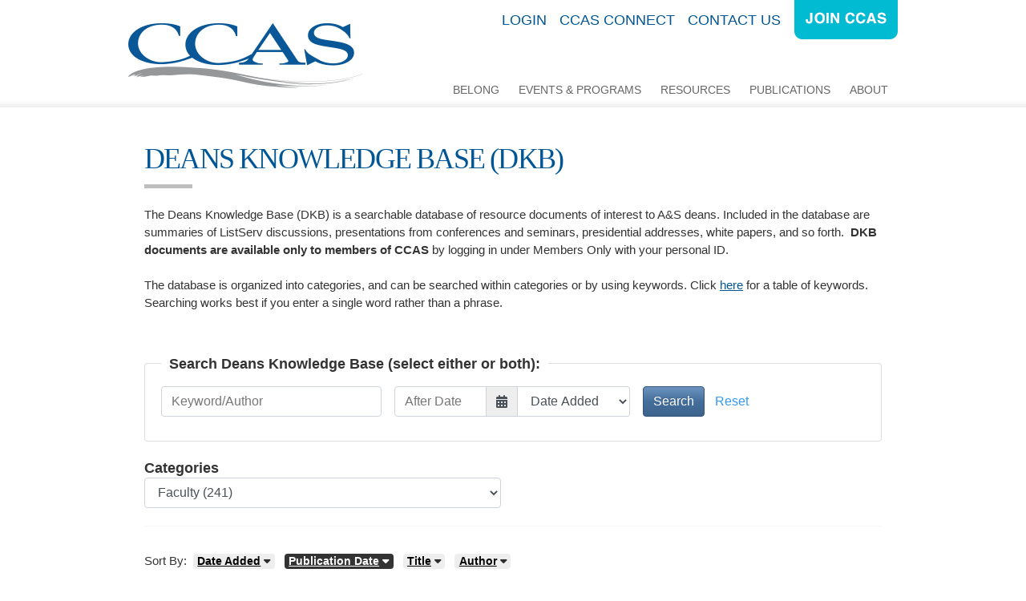

--- FILE ---
content_type: text/html;charset=UTF-8
request_url: https://www.ccas.net/i4a/doclibrary/index.cfm?category_id=3&page=10
body_size: 11854
content:
<!DOCTYPE html>
<html>
<head>
<meta charset="UTF-8">
<meta http-equiv="X-UA-Compatible" content="IE=edge">
<meta name="viewport" content="width=device-width, initial-scale=1">
<meta name="referrer" content="no-referrer-when-downgrade">
<!-- Google tag (gtag.js) -->
<script async src="https://www.googletagmanager.com/gtag/js?id=G-M8S7W3QYCH"></script>
<script>
  window.dataLayer = window.dataLayer || [];
  function gtag(){dataLayer.push(arguments);}
  gtag('js', new Date());

  gtag('config', 'G-M8S7W3QYCH');
</script> <style type="text/css">
#i4awidget_google-analytics-1003_149 {
	position: absolute;
	margin-top: 0;
	margin-right: 0;
	margin-bottom: 0;
	margin-left: 0;
	z-index: 1000;
	top: 0px;
	left: 0px;
	width: auto;
	height: auto;
	color: black;
}
						
#i4awidget_footerinterior_73 {
	position: absolute;
	margin-top: 0;
	margin-right: 0;
	margin-bottom: 0;
	margin-left: 0;
	z-index: 1000;
	top: 0px;
	left: 0px;
	width: auto;
	height: auto;
	color: black;
}
						
#i4awidget_widget_menu_70 {
	position: absolute;
	margin-top: 0;
	margin-right: 0;
	margin-bottom: 0;
	margin-left: 0;
	z-index: 1000;
	top: 8px;
	right: 140px;
	width: auto;
	height: auto;
}
						
#i4awidget_hdr_logo_71 {
	position: absolute;
	margin-top: 0;
	margin-right: 0;
	margin-bottom: 0;
	margin-left: 0;
	z-index: 1000;
	top: 0px;
	left: 0px;
	width: auto;
	height: auto;
	color: black;
}
						
#i4awidget_hdr_btn_join_72 {
	position: absolute;
	margin-top: -4px;
	margin-right: 0;
	margin-bottom: 0;
	margin-left: 0;
	z-index: 1000;
	top: 0px;
	right: 0px;
	width: auto;
	height: auto;
	color: black;
}
						
#i4awidget_widget_menu_69 {
	position: relative;
	margin-top: 0;
	margin-right: auto;
	margin-bottom: 0;
	margin-left: auto;
	z-index: 10000;
	top: 90px;
	right: 0px;
	width: 960px;
	height: auto;
}
						</style> <script type="text/javascript" src="/common/jquery/jquery.js?v=20260128121844800"></script>

<script type="text/javascript" src="/common/jquery/jquery-migrate-3.4.0.min.js?v=20260128121844800"></script>

<script type="text/javascript" src="/common/popper/popper.min.js"></script>
<script type="text/javascript" src="/common/bootstrap431/js/bootstrap.min.js"></script>
<script type="text/javascript" src="/common/bootstrap431/plugins/statefulButton.js"></script>
<link rel="stylesheet" href="/i4a/includes/css/bootstrap_i4a.css">
<link rel="stylesheet" href="/common/bootstrap431/themes/bootswatch/431/spacelab.min.css">
<script type="text/javascript" src="/common/bootstrap431/plugins/bootstrap-select/js/bootstrap-select.min.js"></script>
<link rel="stylesheet" href="/common/bootstrap431/plugins/bootstrap-select/css/bootstrap-select.min.css">
<link rel="stylesheet" href="/common/bootstrap431/plugins/bootstrap-select/css/bootstrap-select-i4a.css">
<script type="text/javascript" src="/common/bootstrap431/plugins/datepicker/js/bootstrap-datepicker.min.js"></script>
<link rel="stylesheet" href="/common/bootstrap431/plugins/datepicker/css/bootstrap-datepicker.standalone.min.css">
<script type="text/javascript" src="/common/bootstrap431/plugins/bootstrap-input-spinner/bootstrap-input-spinner.js"></script>

<link rel="stylesheet" href="/common/bootstrap431/plugins/bootstrap-toggle/css/bootstrap4-toggle.min.css">

<script type="text/javascript" src="/common/bootstrap431/plugins/bootstrap-toggle/js/bootstrap4-toggle.min.js"></script>

<link rel="stylesheet" href="/common/bootstrap431/plugins/colorpicker2/css/bootstrap-colorpicker.css">

<script type="text/javascript" src="/common/bootstrap431/plugins/colorpicker2/js/bootstrap-colorpicker.js"></script>

<link rel="stylesheet" href="/common/fontawesome642/css/all.min.css">

<link rel="stylesheet" href="/common/fontawesome642/css/v4-shims.min.css">

<link rel="stylesheet" href="/common/sweetalert/sweetalert.min.css">

<script type="text/javascript" src="/common/sweetalert/sweetalert.min.js"></script>


	<title>Deans Knowledge Base (DKB) | Council of Colleges of Arts and Sciences</title>

	<link rel="stylesheet" type="text/css" href="/templates/common/styles_responsive.css?v=6584">

		
		<link rel="stylesheet" type="text/css" href="/templates/1003/reset.css?v=1405">
		
	
			
			
			<link rel="stylesheet" type="text/css" href="/templates/1003/styles_i4a_base.css?v=7847">
			
		





<link rel="stylesheet" href="/i4a/css/widgets/font_resizer.css" type="text/css" />
<link rel="stylesheet" href="/i4a/css/widgets/login.css" type="text/css" />
<link rel="stylesheet" href="/i4a/css/widgets/search.css" type="text/css" />
<link rel="stylesheet" href="/i4a/css/widgets/i4afooterlink.css" type="text/css" />

	<link rel='stylesheet' href='/i4a/utilities/navigation/superfish/css/superfish.css' type='text/css' />

			
			<link rel="stylesheet" type="text/css" href="/templates/1003/styles_i4a_menu_secondarymenu.css?v=4605">
			
		
			
			<link rel="stylesheet" type="text/css" href="/templates/1003/styles_i4a_menu_mainmenu.css?v=6507">
			
		
	  	<link rel="stylesheet" type="text/css" href="/templates/1003/custom.css?v=7059">
	  	
	  	<link rel="stylesheet" type="text/css" href="/templates/1003/menufix.css?v=4684">
	  	
	  	<link rel="stylesheet" type="text/css" href="/templates/1003/styles_layout.css?v=6824">
	  	
	  	<link rel="stylesheet" type="text/css" href="/templates/1003/styles_wysiwyg.css?v=4859">
	  	

			<!-- Dependency source files -->
			<script type="text/javascript" src="/common/yui/build/yahoo-dom-event/yahoo-dom-event.js"></script>
			<script type="text/javascript" src="/common/yui/build/container/container_core-min.js"></script>

			
				<!-- Javascript necessary for horizontal flyout -->
				<script type="text/javascript" src="/common/yui/build/animation/animation-min.js"></script>
			

			<!-- Page-specific script -->
			<script type="text/javascript" src="/i4a/templates/common/pageSpecificScript_horizontal.js"></script>

			<!-- Menu source file -->
			<script type="text/javascript" src="/common/yui/build/menu/menu-min.js"></script>

			<!-- Additional js necessary to solve divider lines issue -->
			
<script type="text/javascript">
	function getPath(elem) {
	       if(elem.id)
	               return "#" + elem.id;
	       if(elem.tagName == "BODY")
	               return '';
	       var path = getPath(elem.parentNode);
	       if(elem.className)
	               return path + " " + elem.tagName + "." + elem.className;
	       return path + " " + elem.tagName;
	}
	window.onload = function() {
		submenuItemCtr = 0;
		menuItemsArr = document.getElementsByTagName("a");
			for(i=0;i<menuItemsArr.length;i++){
				// alert(getPath(menuItemsArr[i]));
				strPath = getPath(menuItemsArr[i]);
				if(strPath.indexOf("yuimenuitemlabel yuimenuitemlabel-hassubmenu") > 0){
					// alert("has submenu: " + strPath);
					submenuItemCtr = 1;
				} else {
					// check to see if this is a submenu item 
					if(strPath.indexOf("DIV.bd UL LI.yuimenuitem A.yuimenuitemlabel") > 0){
						if(submenuItemCtr == 1){
							// remove top border for first item in submenu
							menuItemsArr[i].style.borderTop = '0px';
							
						} else {
							// set the top border for submenu items using the "submenu divider" settings so that it works like horizontal menus
							
								menuItemsArr[i].style.borderTop = '0px solid #000000';
						}
						submenuItemCtr++;
					}
				}
			}
	}
</script>



<script>
	function MM_openBrWindow(theURL,winName,features) {
		window.open(theURL,winName,features);
	}
</script>

<link type="text/css" rel="stylesheet" href="/i4a/css/html5.css">
<script src="/i4a/jslib/consent.js?ts=0.53224879504"></script>
			<style type="text/css">
				pagination links with boxes around them to make them easier to click on */
				/* ------------------------------------------------------- */
				div.pagination {
				 padding:3px;
				 margin:3px;
				 text-align:left;
				 font-size:11px;
				 font-family: Arial, Verdana, Helvetica, sans-serif;
				}
				div.pagination .selected {
				 padding: 2px 5px 2px 5px;
				 margin-right: 2px;
				 background: #666666;
				 border: 1px solid #cccccc;
				 text-decoration: none;
				 color: #ffffff;
				}

				div.pagination a, div.pagination a:visited {
				 padding: 2px 5px 2px 5px;
				 margin-right: 2px;
				 background: transparent;
				 border: 1px solid #cccccc;
				 text-decoration: none;
				 color: #004499;
				}
				div.pagination a:hover, div.pagination a:active {
				 border: 1px solid #cccccc;
				 color: #000000;
				 background-color: #dddddd;
				}
				div.pagination span.current a:link, div.pagination span.current a:visted {
				 color: #004499;
				 padding: 2px 5px 2px 5px;
				 margin-right: 4px;
				 font-weight: bold;
				 border: 1px solid #e0d9b8;
				 background-color: #edeadb;
				}
				div.pagination span.disabled {
				 padding: 2px 5px 2px 5px;
				 margin-right: 2px;
				 border: 1px solid #e0d9b8;
				 color: #004499;
				 background-color: transparent;
				}
				/* ------------------------------------------------------- */
			</style>
			<script>_i4a_enableCookies(); _i4a_createCookie("i4aconsent", "true", 365);</script></head>
<body class="page-4134 childof-0 toplevelpage-4134 theme-1003 level-1 section-4134 innerpage">
<script>checkConsentStatus();</script>




<div id="page-container" class="i4a_container">
	<div id="page-wrapper" class="i4a_wrapper">
		<div id="page" class="inner">

			<div id="header-container" class="i4a_container">
				<div id="header-wrapper" class="i4a_wrapper">
					<div id="header" class="inner widgets">
					</div>
				</div>
			</div>

			<div id="main-container" class="i4a_container">
				<div id="main-wrapper" class="i4a_wrapper">
					<div id="main">

						<div id="content-container" class="i4a_container">
							<div id="content-wrapper" class="i4a_wrapper">
								<div id="content">



	<div id="breadcrumbs">
		
	</div>


<div id="i4acontent_area_outer">


<link rel="stylesheet" type="text/css" href="styles.css">

		
	<a name="resourceLibraryPageTop" id="resourceLibraryPageTop" style="text-decoration:none; display:inline-block; line-height:0;"></a>
	
		<div class="pageTitle">
			<h1 class="docLib_h1">Deans Knowledge Base (DKB)</h1>			
		</div>
		
			<br />
			<div id="doc_lib_intro" style="margin-bottom:20px;">
				<div>The Deans Knowledge Base (DKB) is a searchable database of resource documents of interest to A&amp;S deans. Included in the database are summaries of ListServ discussions, presentations from conferences and seminars, presidential addresses, white papers, and so forth.&nbsp;&nbsp;<strong>DKB documents are available only to members of CCAS</strong> by logging in under Members Only with your&nbsp;personal ID. &nbsp;</div>

<div>&nbsp;</div>

<div>The database is organized into categories, and can be searched within categories or by using keywords. Click <a href="http://www.ccas.net/files/DKB%20uploads/Topics%20from%20Nov%202011/DKB_Keywords_04.pdf" target="_blank">here</a> for a table of keywords.&nbsp; Searching works best if you enter a single word rather than a phrase.</div>

<div>&nbsp;</div>

			</div>
		
	<br />
	<div class="card docLibrarySearch">
		<div class="card-body">
			
				<span class="card-title docLibrarySearchTitle">Search Deans Knowledge Base (select either or both):</span>	
			
			<form class="form-inline" method="post" action="/i4a/doclibrary/index.cfm?category_id=3&page=10" id="docLibSearch">
				<input type="hidden" name="submitFlag" value="1">
					
				
				  
				<label class="sr-only" for="search_text">Keyword/Author</label>
				<input type="text" class="form-control" style="max-width: 275px; width: 275px; margin-bottom: 10px;" maxlength="100" id="search_text" name="search_text" placeholder="Keyword/Author" value="">
				&nbsp;&nbsp;&nbsp;&nbsp;
				<label class="sr-only" for="filterDateStart">After Date</label>
				<div class="input-group date" style="margin-bottom: 10px;">
		    		<input type="text" name="filterDateStart" id="filterDateStart" class="form-control" style="max-width: 115px;" value="" placeholder="After Date">
				  	<div class="input-group-append">
				  		 <button type="button" class="input-group-text btn btn-outline-primary"><i class="fa fa-calendar"></i></button>
				  	</div>
				  	
				    	<select class="form-control" name="filterDateType" style="border-left: 0px; max-width: 140px;">
				    		<option value="date_added" selected>Date Added</option>
				    		<option value="doc_date" >Publication Date</option>
				    	</select>
				    
				</div>
					  
			    
			    	&nbsp;&nbsp;&nbsp;&nbsp;
			    
				
				<button type="submit" class="btn btn-primary" style="margin-bottom: 10px;">Search</button>
				<button type="button" class="btn btn-link" style="margin-bottom: 10px;" onclick="javascript:window.location='index.cfm'">Reset</button>
			</form>
		</div>
	</div>

<br />
<div class="row">
	<div class="col-6">
		<label class="docLibraryCategoryLabel">Categories</label>
		<select class="form-control" onchange="changeCategory(this)">
			<option value="0">All</option>
			
				<option value="11" >Arts & Sciences (15)</option>
			
				<option value="4" >Budgeting & Planning (93)</option>
			
				<option value="9" >Collaboration (2)</option>
			
				<option value="6" >Curriculum & Classes (188)</option>
			
				<option value="1" >Deans and Dean's Office  (178)</option>
			
				<option value="13" >Development & Fund Raising (4)</option>
			
				<option value="3" selected>Faculty (241)</option>
			
				<option value="5" >Research & Grants  (16)</option>
			
				<option value="2" >Students (65)</option>
			
		</select>
	</div>
	
</div>
<br />
<hr class="docLib_hr" />
<br />
<div id="docLib_changeSortDiv" name="changeSortDiv">
	Sort By:&nbsp;
	
				<span class="badge badge-light docLibrarySort"><a style="color: #000;" href="javascript:setSortAndUpdate(0,'desc');">Date Added</a> <span class="arowSpan"><i class="fas fa-caret-down"></i></span></span>
			&nbsp; 
				<span class="badge badge-dark docLibrarySort"><a style="color: #fff;" href="javascript:setSortAndUpdate(1,'desc');">Publication Date</a> <span class="arowSpan"><i class="fas fa-caret-down"></i></span></span>
			&nbsp; 
				<span class="badge badge-light docLibrarySort"><a style="color: #000;" href="javascript:setSortAndUpdate(2,'desc');">Title</a> <span class="arowSpan"><i class="fas fa-caret-down"></i></span></span>
			&nbsp; 
				<span class="badge badge-light docLibrarySort"><a style="color: #000;" href="javascript:setSortAndUpdate(3,'desc');">Author</a> <span class="arowSpan"><i class="fas fa-caret-down"></i></span></span>
			
		
		<form name="sortForm" id="sortForm" method="post" action="/i4a/doclibrary/index.cfm?category_id=3&page=10" style="display:none;">
			<input type="hidden" name="submitFlag" value="1">
			<input type="hidden" name="search_text" value="">
			<input type="hidden" name="changeSortDirection" id="changeSortDirection" value="desc">
			<select id="changeSortSelect" name="changeSort" size="1" onChange="doChangeSort();">
				
						<option value="date_added" >Date Added</option>
				
						<option value="doc_date" selected>Publication Date</option>
				
						<option value="doc_title" >Title</option>
				
						<option value="doc_author" >Author</option>
				
			</select>
		</form>
	
</div>

	
	<div class="row">
		<div class="col-12">
			
			<div class="doc_lib_files">
				
				
				
						<div class="doc_lib_category_div" style="margin-bottom:20px;">
							<h3 class="doc_lib_category">
								<strong>Faculty 
								</strong>
							</h3>
							
						</div>
					
					<div class="row docFileWrapper">
						<div class="col-1" style="max-width: 30px;">
							 
				              	<i class="fas fa-lock fa-fw" data-toggle="tooltip" data-placement="top" title="Access Restriction. Login Required."></i>
				            
						</div>
						<div class="col-11">
							<h5 class="card-title docLibraryDocTitle">
								
											
											<a class="card-link" href="javascript:void(0)" onclick="membersOnly(115);">Credit for research</a>
										
							</h5>
							
								<h6 class="card-subtitle mb-2 text-muted docLibraryDateAuthor">
				                Deans ListServ, September 2009 
				              	</h6>
				            
						</div>
					</div>
				
					<div class="row docFileWrapper">
						<div class="col-1" style="max-width: 30px;">
							 
				              	<i class="fas fa-lock fa-fw" data-toggle="tooltip" data-placement="top" title="Access Restriction. Login Required."></i>
				            
						</div>
						<div class="col-11">
							<h5 class="card-title docLibraryDocTitle">
								
											
											<a class="card-link" href="javascript:void(0)" onclick="membersOnly(122);">Background checks for new hires</a>
										
							</h5>
							
								<h6 class="card-subtitle mb-2 text-muted docLibraryDateAuthor">
				                Deans ListServ, September 2009 
				              	</h6>
				            
						</div>
					</div>
				
					<div class="row docFileWrapper">
						<div class="col-1" style="max-width: 30px;">
							 
				              	<i class="fas fa-lock fa-fw" data-toggle="tooltip" data-placement="top" title="Access Restriction. Login Required."></i>
				            
						</div>
						<div class="col-11">
							<h5 class="card-title docLibraryDocTitle">
								
											
											<a class="card-link" href="javascript:void(0)" onclick="membersOnly(114);">Workload policy for Performing Arts</a>
										
							</h5>
							
								<h6 class="card-subtitle mb-2 text-muted docLibraryDateAuthor">
				                Deans ListServ, May 2009 
				              	</h6>
				            
						</div>
					</div>
				
					<div class="row docFileWrapper">
						<div class="col-1" style="max-width: 30px;">
							 
				              	<i class="fas fa-lock fa-fw" data-toggle="tooltip" data-placement="top" title="Access Restriction. Login Required."></i>
				            
						</div>
						<div class="col-11">
							<h5 class="card-title docLibraryDocTitle">
								
											
											<a class="card-link" href="javascript:void(0)" onclick="membersOnly(144);">Student complaints</a>
										
							</h5>
							
								<h6 class="card-subtitle mb-2 text-muted docLibraryDateAuthor">
				                Deans ListServ, May 2009 
				              	</h6>
				            
						</div>
					</div>
				
					<div class="row docFileWrapper">
						<div class="col-1" style="max-width: 30px;">
							 
				              	<i class="fas fa-lock fa-fw" data-toggle="tooltip" data-placement="top" title="Access Restriction. Login Required."></i>
				            
						</div>
						<div class="col-11">
							<h5 class="card-title docLibraryDocTitle">
								
											
											<a class="card-link" href="javascript:void(0)" onclick="membersOnly(128);">Extension of pretenure period</a>
										
							</h5>
							
								<h6 class="card-subtitle mb-2 text-muted docLibraryDateAuthor">
				                Deans ListServ, March 2009 
				              	</h6>
				            
						</div>
					</div>
				
					<div class="row docFileWrapper">
						<div class="col-1" style="max-width: 30px;">
							 
				              	<i class="fas fa-lock fa-fw" data-toggle="tooltip" data-placement="top" title="Access Restriction. Login Required."></i>
				            
						</div>
						<div class="col-11">
							<h5 class="card-title docLibraryDocTitle">
								
											
											<a class="card-link" href="javascript:void(0)" onclick="membersOnly(129);">Effective date for tenure policy changes</a>
										
							</h5>
							
								<h6 class="card-subtitle mb-2 text-muted docLibraryDateAuthor">
				                Deans ListServ, March 2009 
				              	</h6>
				            
						</div>
					</div>
				
					<div class="row docFileWrapper">
						<div class="col-1" style="max-width: 30px;">
							 
				              	<i class="fas fa-lock fa-fw" data-toggle="tooltip" data-placement="top" title="Access Restriction. Login Required."></i>
				            
						</div>
						<div class="col-11">
							<h5 class="card-title docLibraryDocTitle">
								
											
											<a class="card-link" href="javascript:void(0)" onclick="membersOnly(145);">Teaching loads in the biological sciences</a>
										
							</h5>
							
								<h6 class="card-subtitle mb-2 text-muted docLibraryDateAuthor">
				                Deans ListServ, March 2009 
				              	</h6>
				            
						</div>
					</div>
				
					<div class="row docFileWrapper">
						<div class="col-1" style="max-width: 30px;">
							 
				              	<i class="fas fa-lock fa-fw" data-toggle="tooltip" data-placement="top" title="Access Restriction. Login Required."></i>
				            
						</div>
						<div class="col-11">
							<h5 class="card-title docLibraryDocTitle">
								
											
											<a class="card-link" href="javascript:void(0)" onclick="membersOnly(44);">Advising quality</a>
										
							</h5>
							
								<h6 class="card-subtitle mb-2 text-muted docLibraryDateAuthor">
				                Deans ListServ, January 2009 
				              	</h6>
				            
						</div>
					</div>
				
					<div class="row docFileWrapper">
						<div class="col-1" style="max-width: 30px;">
							 
				              	<i class="fas fa-lock fa-fw" data-toggle="tooltip" data-placement="top" title="Access Restriction. Login Required."></i>
				            
						</div>
						<div class="col-11">
							<h5 class="card-title docLibraryDocTitle">
								
											
											<a class="card-link" href="javascript:void(0)" onclick="membersOnly(126);">Early tenure decisions</a>
										
							</h5>
							
								<h6 class="card-subtitle mb-2 text-muted docLibraryDateAuthor">
				                Deans ListServ, October 2008 
				              	</h6>
				            
						</div>
					</div>
				
					<div class="row docFileWrapper">
						<div class="col-1" style="max-width: 30px;">
							 
				              	<i class="fas fa-lock fa-fw" data-toggle="tooltip" data-placement="top" title="Access Restriction. Login Required."></i>
				            
						</div>
						<div class="col-11">
							<h5 class="card-title docLibraryDocTitle">
								
											
											<a class="card-link" href="javascript:void(0)" onclick="membersOnly(119);">UK/US academic rank equivalent</a>
										
							</h5>
							
								<h6 class="card-subtitle mb-2 text-muted docLibraryDateAuthor">
				                Deans ListServ, September 2008 
				              	</h6>
				            
						</div>
					</div>
				
					<div class="row docFileWrapper">
						<div class="col-1" style="max-width: 30px;">
							 
				              	<i class="fas fa-lock fa-fw" data-toggle="tooltip" data-placement="top" title="Access Restriction. Login Required."></i>
				            
						</div>
						<div class="col-11">
							<h5 class="card-title docLibraryDocTitle">
								
											
											<a class="card-link" href="javascript:void(0)" onclick="membersOnly(138);">Pre-tenure review</a>
										
							</h5>
							
								<h6 class="card-subtitle mb-2 text-muted docLibraryDateAuthor">
				                Deans ListServ, September 2008 
				              	</h6>
				            
						</div>
					</div>
				
					<div class="row docFileWrapper">
						<div class="col-1" style="max-width: 30px;">
							 
				              	<i class="fas fa-lock fa-fw" data-toggle="tooltip" data-placement="top" title="Access Restriction. Login Required."></i>
				            
						</div>
						<div class="col-11">
							<h5 class="card-title docLibraryDocTitle">
								
											
											<a class="card-link" href="javascript:void(0)" onclick="membersOnly(146);">Theatre loading practices</a>
										
							</h5>
							
								<h6 class="card-subtitle mb-2 text-muted docLibraryDateAuthor">
				                Deans ListServ, September 2008 
				              	</h6>
				            
						</div>
					</div>
				
					<div class="row docFileWrapper">
						<div class="col-1" style="max-width: 30px;">
							 
				              	<i class="fas fa-lock fa-fw" data-toggle="tooltip" data-placement="top" title="Access Restriction. Login Required."></i>
				            
						</div>
						<div class="col-11">
							<h5 class="card-title docLibraryDocTitle">
								
											
											<a class="card-link" href="javascript:void(0)" onclick="membersOnly(55);">Faculty teaching their children</a>
										
							</h5>
							
								<h6 class="card-subtitle mb-2 text-muted docLibraryDateAuthor">
				                Deans ListServ, October 2007 
				              	</h6>
				            
						</div>
					</div>
				
					<div class="row docFileWrapper">
						<div class="col-1" style="max-width: 30px;">
							
						</div>
						<div class="col-11">
							<h5 class="card-title docLibraryDocTitle">
								
											
											<a class="card-link" href="getfile.cfm?doc_id=15" target="_blank">Ethics of Faculty Recruitment and Appointment, Statement on</a>
										
							</h5>
							
								<h6 class="card-subtitle mb-2 text-muted docLibraryDateAuthor">
				                CCAS and AAUP, June 1993 
				              	</h6>
				            
				              <p class="docDescription">This is a statement adopted jointly by CCAS and the American Association of University Professors.</p>	
				          	
						</div>
					</div>
				
					<div class="row docFileWrapper">
						<div class="col-1" style="max-width: 30px;">
							
						</div>
						<div class="col-11">
							<h5 class="card-title docLibraryDocTitle">
								
											
											<a class="card-link" href="getfile.cfm?doc_id=384" target="_blank">Making P&T Work in Today's Changing Climate</a>
										
							</h5>
							
								<h6 class="card-subtitle mb-2 text-muted docLibraryDateAuthor">
				                Pat Mosto, Joseph Lenz, Carol P. Richardson 
				              	</h6>
				            
				              <p class="docDescription">
	Presentation for 2013 Annual Meeting
</p>	
				          	
						</div>
					</div>
				
					<div class="row docFileWrapper">
						<div class="col-1" style="max-width: 30px;">
							
						</div>
						<div class="col-11">
							<h5 class="card-title docLibraryDocTitle">
								
											
											<a class="card-link" href="getfile.cfm?doc_id=385" target="_blank">Managing/Mediating Faculty Conflict</a>
										
							</h5>
							
								<h6 class="card-subtitle mb-2 text-muted docLibraryDateAuthor">
				                Linda M. Fleming, Anne E. Zayaitz 
				              	</h6>
				            
				              <p class="docDescription">
	Presentation for 2013 Annual Meeting
</p>	
				          	
						</div>
					</div>
				
					<div class="row docFileWrapper">
						<div class="col-1" style="max-width: 30px;">
							
						</div>
						<div class="col-11">
							<h5 class="card-title docLibraryDocTitle">
								
											
											<a class="card-link" href="getfile.cfm?doc_id=386" target="_blank">Maximizing Faculity Success With or Without an NSF ADVANCE Grant: Sucessful strategies for diverisifying the workforce</a>
										
							</h5>
							
								<h6 class="card-subtitle mb-2 text-muted docLibraryDateAuthor">
				                Patricia Witherspoon, Joyce T. Gibson 
				              	</h6>
				            
				              <p class="docDescription">
	Presentation for 2013 Annual Meeting
</p>	
				          	
						</div>
					</div>
				
					<div class="row docFileWrapper">
						<div class="col-1" style="max-width: 30px;">
							
						</div>
						<div class="col-11">
							<h5 class="card-title docLibraryDocTitle">
								
											
											<a class="card-link" href="getfile.cfm?doc_id=392" target="_blank">Understanding and Supporting the Scholarship of Engagement</a>
										
							</h5>
							
								<h6 class="card-subtitle mb-2 text-muted docLibraryDateAuthor">
				                Lisa Bond-Maupin, Neva Jean Specht, Janna R. McLean 
				              	</h6>
				            
				              <p class="docDescription">
	Presentation for 2013 Annual Meeting
</p>	
				          	
						</div>
					</div>
				
					<div class="row docFileWrapper">
						<div class="col-1" style="max-width: 30px;">
							 
				              	<i class="fas fa-lock fa-fw" data-toggle="tooltip" data-placement="top" title="Access Restriction. Login Required."></i>
				            
						</div>
						<div class="col-11">
							<h5 class="card-title docLibraryDocTitle">
								
											
											<a class="card-link" href="javascript:void(0)" onclick="membersOnly(573);">Artist guest in residency, costs of </a>
										
							</h5>
							
						</div>
					</div>
				
					<div class="row docFileWrapper">
						<div class="col-1" style="max-width: 30px;">
							
						</div>
						<div class="col-11">
							<h5 class="card-title docLibraryDocTitle">
								
											
											<a class="card-link" href="getfile.cfm?doc_id=576" target="_blank">Best Practices for Diversity Hiring</a>
										
							</h5>
							
						</div>
					</div>
				
								
				<div class="page_numbers" style="float:left; margin-top:20px;">
					
						<nav>
							<ul class="pagination">
								
									<li class="page-item">
										<a class="page-link" href="/i4a/doclibrary/index.cfm?category_id=3&page=1">
											<i class="fa-solid fa-angles-left" data-toggle="tooltip" data-placement="top" title="first page"></i>
										</a>
									</li>
									<li class="page-item">
										<a class="page-link" href="/i4a/doclibrary/index.cfm?category_id=3&page=9">
											<i class="fa-solid fa-angle-left" data-toggle="tooltip" data-placement="top" title="previous page"></i>
										</a>
									</li>
								
										<li class="page-item " >
											<a class="page-link" href="/i4a/doclibrary/index.cfm?category_id=3&page=1">1</a>
										</li>
									
										<li class="page-item disabled">
											<a class="page-link">&middot;&middot;&middot;</a>
										</li>
									
										<li class="page-item " >
											<a class="page-link" href="/i4a/doclibrary/index.cfm?category_id=3&page=6">6</a>
										</li>
									
										<li class="page-item " >
											<a class="page-link" href="/i4a/doclibrary/index.cfm?category_id=3&page=7">7</a>
										</li>
									
										<li class="page-item " >
											<a class="page-link" href="/i4a/doclibrary/index.cfm?category_id=3&page=8">8</a>
										</li>
									
										<li class="page-item " >
											<a class="page-link" href="/i4a/doclibrary/index.cfm?category_id=3&page=9">9</a>
										</li>
									
										<li class="page-item active" aria-current="page">
											<a class="page-link" href="/i4a/doclibrary/index.cfm?category_id=3&page=10">10</a>
										</li>
									
										<li class="page-item " >
											<a class="page-link" href="/i4a/doclibrary/index.cfm?category_id=3&page=11">11</a>
										</li>
									
										<li class="page-item " >
											<a class="page-link" href="/i4a/doclibrary/index.cfm?category_id=3&page=12">12</a>
										</li>
									
										<li class="page-item " >
											<a class="page-link" href="/i4a/doclibrary/index.cfm?category_id=3&page=13">13</a>
										</li>
									
									<li class="page-item">
										<a class="page-link" href="/i4a/doclibrary/index.cfm?category_id=3&page=11">
											<i class="fa-solid fa-angle-right" data-toggle="tooltip" data-placement="top" title="next page"></i>
										</a>
									</li>
									<li class="page-item">
										<a class="page-link" href="/i4a/doclibrary/index.cfm?category_id=3&page=13">
											<i class="fa-solid fa-angles-right" data-toggle="tooltip" data-placement="top" title="last page"></i>
										</a>
									</li>
								
							</ul>
						<nav>
					
				</div>
				<br />
			
			</div>
		</div>	
	</div>
	
	<br />

	
	
	
			<br />
			<button class="btn btn-primary" onclick="window.location.href='/i4a/doclibrary/index.cfm?pageID=1'">Back to Deans Knowledge Base (DKB) home</button>		
			<br /><br /><br />
		<script>
	let script_name = '/i4a/doclibrary/index.cfm';
	let query_string = 'category_id=3&page=10';
	let pageID = '1';
	let sysSiteType = 'OMLITE';
	sysSiteType = sysSiteType.toLowerCase();
	
	let totalApps = 3;
	
	function scrollToTop() {
		$('html, body').animate({
		    scrollTop: ($('#resourceLibraryPageTop').offset().top)
		},500);
	}

	function scrollToAnchor(selectObj) {
		var aid = selectObj.val();
		
		if (aid != '0') {
			// Some themes have a fixed header that remains in view when scrolling the page.
		    // this causes problems so to fix we will check for a custom DOM paramter
		    // and if present, adjust the scroll accordingly.
		    var headerContainer = document.getElementById('header-container');
		    var adjustment = 0;
		    if (headerContainer) {
		    	if (typeof headerContainer.attributes.fixedheader !== 'undefined') {
		    		if (headerContainer.attributes.fixedheader.value == 'true') {
		    			adjustment = headerContainer.offsetHeight;
	    			}
	    		}
	    	}
			else {
	    		// look for fixed header of a responsive template
	    		headerContainer = $('.fixed-top');
	    		if (headerContainer && headerContainer[0]) {
	    			adjustment = headerContainer[0].clientHeight;
	    		}
	    	}
			
			aid = aid.replace("#", "");
		    var aTag = $("a[name='category_"+ aid +"']");
		    if (aTag.length != 0) {
		    	$('html,body').animate({scrollTop: aTag.offset().top - adjustment},'slow');	
		    }
		    
		    $('#changeTarget').val('0');	
		}
	}
	
	function changeCategory(select) {
		select.disabled = 'disabled';
		location.href = script_name + '?category_id=' + select.value + '&pageID=' + pageID;
	}
	
	function changeSubcategory(select, category_id) {
		select.disabled = 'disabled';
		if (select.value != '0' && select.value != 0) {
			location.href = script_name + '?category_id=' + category_id + '&subcategory_id=' + select.value + '&pageID=' + pageID;	
		}
		else {
			location.href = script_name + '?category_id=' + category_id + '&pageID=' + pageID;
		}
	}
	
	function doChangeSort(idx) {
		document.getElementById('sortForm').submit();
	}

	function setSortAndUpdate(idx,currentSortDirection) {
		document.getElementById('changeSortSelect').selectedIndex = idx;
		var changeSortDirectElement = document.getElementById('changeSortDirection');
		if(currentSortDirection == 'asc'){
			changeSortDirectElement.value = 'desc';
		} else {
			changeSortDirectElement.value = 'asc';
		}
		doChangeSort();	// submit the form
	}

	function membersOnly(doc_id) {
		var memberUnderReview = 0;
		if (memberUnderReview == 1) {
    		swal({
				title: 'Restricted Access',
				text: 'We\'re sorry, but your current member security status does not grant you access to the resource you are attempting to view.',
				type: 'info',
				showCancelButton: false,
				animation: "slide-from-top",
				confirmButtonText: 'Ok',
				closeOnConfirm: true,
				showLoaderOnConfirm: true
			});	
    	} 
    	else {
    		var thisMessage = 'This resource has restricted access; please log in.<br><br>If you are not currently a member, you can <a href="/i4a/ams/public/member_start.cfm">click here</a> to fill out a member application.';
    		if (sysSiteType == 'wm' || sysSiteType == 'web' || sysSiteType == 'cms' ||  sysSiteType == 'i4a.cms' || sysSiteType == 'continuum' || totalApps == 0) {
    			thisMessage = 'This resource has restricted access; please log in.';	
    		}
    		swal({
				title: 'Restricted Access',
				text: thisMessage,
				type: 'info',
				html: true,
				showCancelButton: true,
				animation: "slide-from-top",
				confirmButtonText: 'Log In',
				closeOnConfirm: true,
				showLoaderOnConfirm: true
				},
				function() {
    				$.ajax({
						type: 'POST',
						url: '/i4a/doclibrary/resourceLibrary.cfc',
						data: {
							method: 'setSessionVariables',
							nextPage: script_name,
	                    	nextParams: query_string + '&loadFile=' + doc_id,
							_nodom: true
						},
						dataType: 'text',
						error: function(data, status, error) {
							swal('Error', 'Sorry, something went wrong.', 'error');
						}
					}).done(function(jsonReturn) {
						//var result = JSON.parse(jsonReturn);
	    				window.location = '/i4a/ams/amslogin.cfm?warning=Please log in to access this resource.';
					});
				}
			);	
    	}
	}
	
	function supports_html5_storage() {
		try {
	    	return 'localStorage' in window && window['localStorage'] !== null;
		}
	  	catch (e) {
	    	return false;
		}
	}
	
	$(function() {
		$('[data-toggle="tooltip"]').tooltip();
		
		$('.input-group.date').datepicker({
			format: 'mm/dd/yyyy',
		    todayBtn: 'linked',
		    autoclose: true,
		    todayHighlight: true,
		    zIndexOffset: 10000000
		});
		
		var strShowHideButtonText = 'Descriptions';
		var bAllowCollapseDescriptions = 0;
		
		if (bAllowCollapseDescriptions == 1) {
        	if (supports_html5_storage() == true) {
				if (localStorage.getItem('docLibraryShowHideBtn') == null) {
					localStorage.setItem('docLibraryShowHideBtn', 'hide');
				}
				var docLibraryShowHideBtn = localStorage.getItem('docLibraryShowHideBtn');
				
				if (docLibraryShowHideBtn == 'hide') {
					$('.docDescription').hide();
					$('#show_hideButton').html('Show ' + strShowHideButtonText);
				}
				else {
					$('.docDescription').show();
					$('#show_hideButton').html('Hide ' + strShowHideButtonText);
				}
			}
			else {
				if (readCookie('docLibraryShowHideBtn') == null) {
					createCookie('docLibraryShowHideBtn', 'hide', 30);
				}
				var docLibraryShowHideBtn = readCookie('docLibraryShowHideBtn');
				if (docLibraryShowHideBtn == 'hide') {
					$('.docDescription').hide();
				}
				else {
					$('.docDescription').show();
				}
			}
        }

		$('#show_hideButton').on('click', function () {
			var strText = $('#show_hideButton').html();
			
			if (strText == 'Hide ' + strShowHideButtonText) {
				var strUpdateText = 'Show ' + strShowHideButtonText;
				var btnAction ='hide';
			} 
			else {
				var strUpdateText = 'Hide ' + strShowHideButtonText;
				var btnAction ='show';
			}

			$('#show_hideButton').html(strUpdateText);
	    	$('.docDescription').slideToggle('fast');
	    	
	    	if (supports_html5_storage() == true) {
				localStorage.setItem('docLibraryShowHideBtn', btnAction);
			}
			else {
				createCookie('docLibraryShowHideBtn', btnAction, 30);
			}
	    });
	});
</script> </div>



								</div><!-- #content -->
							</div><!-- #content-wrapper -->
						</div><!-- #content-container -->
						
						<div id="sidebar-a-container" class="i4a_container">
							<div id="sidebar-a-wrapper" class="i4a_wrapper">
								<div id="sidebar-a" class="inner widgets">
								</div>
							</div>
						</div>
						
						<div id="sidebar-b-container" class="i4a_container">
							<div id="sidebar-b-wrapper" class="i4a_wrapper">
								<div id="sidebar-b" class="inner widgets">
								</div>
							</div>
						</div>
					
					</div><!-- #main -->
				</div><!-- #main-wrapper -->
			</div><!-- #main-container -->
			
			<div id="footer-container" class="i4a_container">
				<div id="footer-wrapper" class="i4a_wrapper">
					<div id="footer" class="inner widgets"> 
					</div><!-- #footer -->
				</div><!-- #footer-wrapper -->
			</div><!-- #footer-container -->
			
		</div><!-- #page -->
	</div><!-- #page-wrapper -->
</div><!-- #page-container --> 
			<div id="i4awidget_google-analytics-1003_149" class="google-analytics-1003"  >
				
			</div>
			
				
				<script type="text/javascript">
					
					_getComputedStyle = function(_elem, _style) {
  						var computedStyle;
  						if (typeof _elem.currentStyle != 'undefined') {
  							computedStyle = _elem.currentStyle; }
  						else {
  							computedStyle = document.defaultView.getComputedStyle(_elem, null);
  							}
						return computedStyle[_style];
						}
					
					var _widget_parentDiv = document.getElementById('Document');
					if (_widget_parentDiv) {
						var _wpdposition = _getComputedStyle(_widget_parentDiv,"position");
						if (_wpdposition == 'static') {
							_widget_parentDiv.style.position = 'relative';
						}
						_widget_parentDiv.appendChild(document.getElementById('i4awidget_google-analytics-1003_149'));
					}
				</script>
				
			<div id="i4awidget_footerinterior_73" class="footerinterior"  >
				
	<div class="specialcontent-wrapper">
		
			<div class="specialcontent-body">
				<div class="footericons" style="width:940px;margin:0px auto; text-align:center; background-color:#efefef; padding:10px;">
<table border="0" cellpadding="0" cellspacing="0" width="940">
	<tbody>
		<tr>
			<td align="left" valign="middle" width="90"></td>
			<td align="left" valign="middle" width="75"><a href="https://connect.ccas.net/events/calendar"><img alt="Register for Events" height="64" src="/images/ftr_icon_email.png" width="64" /></a></td>
			<td align="left" style="font-size:14px; color:#666; font-family:helvetica, sans-serif; font-weight:bold;" valign="middle" width="300"><a href="https://connect.ccas.net/events/calendar" left="" style="text-decoration:none; color:#666666">REGISTER FOR EVENTS</a></td>
			<td align="left" valign="middle"></td>
			<td align="left" valign="middle" width="75"><a href="/i4a/pages/index.cfm?pageid=3764" target="_self"><img alt="Standards of Practice" height="64" src="/images/ftr_icon_sop.png" width="64" /></a></td>
			<td align="left" style="font-size:14px; color:#666; font-family:helvetica, sans-serif; font-weight:bold;" valign="middle" width="350"><a href="/i4a/pages/index.cfm?pageid=3764" style="text-decoration:none; color:#666666;" target="_self">STANDARDS OF PRACTICE</a></td>
			<td align="left" valign="middle"></td>
			<td align="left" valign="middle" width="75"><a href="https://www.ccas.net/i4a/ams/public/reports.cfm?reportID=207&amp;action=run&amp;pageid=4133&amp;showTitle=1" target="_blank"><img alt="View Member Map" height="64" src="/images/ftr_icon_member.png" width="64" /></a></td>
			<td align="left" style="font-size:14px; color:#666; font-family:helvetica, sans-serif; font-weight:bold;" valign="middle" width="200"><a href="https://www.ccas.net/i4a/ams/public/reports.cfm?reportID=207&amp;action=run&amp;pageid=4133&amp;showTitle=1" style="text-decoration:none; color:#666666;" target="_blank">VIEW MEMBER LIST</a></td>
			<td align="left" valign="middle" width="90"></td>
		</tr>
	</tbody>
</table>
</div>

<div style="width:960px; font-family:helvetica, arial, sans-serif; line-height:22px; color:#666666; font-size:14px; margin:25px auto 10px auto;">
<div style="float:left; width:600px;">&copy; 2025&nbsp;Council of Colleges of Arts &amp; Sciences<br />
<a href="#" target="_self">Privacy Policy</a> | <a href="/i4a/pages/index.cfm?pageid=3932" target="_self">Member Login</a></div>

<div class="social" style="float:right; text-align:right;"><a href="https://www.facebook.com/ccas4deans/"><img alt="Facebook" height="42" src="/images/ftr_social_f.png" style="margin-right:10px;" width="42" /></a><a href="https://www.instagram.com/ccas_deans"><img alt="Instagram" src="/images/instagram-logo-icon-social-media-icon-free-png.png" style="margin-right: 10px; width: 42px; height: 42px;" /></a><a href="https://www.linkedin.com/company/council-of-colleges-of-arts-&amp;-sciences/"><img alt="LinkedIn" height="42" src="/images/ftr_social_li.png" style="" width="42" /></a></div>

<div style="clear:both;"></div>
</div>

			</div>
		
	</div>

			</div>
			
				
				<script type="text/javascript">
					
					var _widget_parentDiv = document.getElementById('footer');
					if (_widget_parentDiv) {
						var _wpdposition = _getComputedStyle(_widget_parentDiv,"position");
						if (_wpdposition == 'static') {
							_widget_parentDiv.style.position = 'relative';
						}
						_widget_parentDiv.appendChild(document.getElementById('i4awidget_footerinterior_73'));
					}
				</script>
				
			<div id="i4awidget_widget_menu_70" class="widget_menu_secondarymenu"  >
				

			<div id="menu_secondarymenu_wrapper">
				<span style="white-space: nowrap">
					
						
						<span class="menu_secondarymenu_link">
							<a class="menu_secondarymenu_link_link" href="/i4a/pages/index.cfm?pageid=3932" >Login</a>
						</span>
					
						
						<span class="menu_secondarymenu_link">
							<a class="menu_secondarymenu_link_link" href="/i4a/pages/index.cfm?pageid=4019" target="_blank">CCAS Connect</a>
						</span>
					
						
						<span class="menu_secondarymenu_link">
							<a class="menu_secondarymenu_link_link" href="/i4a/pages/index.cfm?pageid=3933" >Contact Us</a>
						</span>
					
				</span>
			</div>
		
			</div>
			
				
				<script type="text/javascript">
					
					var _widget_parentDiv = document.getElementById('header');
					if (_widget_parentDiv) {
						var _wpdposition = _getComputedStyle(_widget_parentDiv,"position");
						if (_wpdposition == 'static') {
							_widget_parentDiv.style.position = 'relative';
						}
						_widget_parentDiv.appendChild(document.getElementById('i4awidget_widget_menu_70'));
					}
				</script>
				
			<div id="i4awidget_hdr_logo_71" class="hdr_logo"  >
				<a href="/i4a/pages/index.cfm?pageid=1"><img src="/images/hdr_logo_ccas.png"></a> 
			</div>
			
				
				<script type="text/javascript">
					
					var _widget_parentDiv = document.getElementById('header');
					if (_widget_parentDiv) {
						var _wpdposition = _getComputedStyle(_widget_parentDiv,"position");
						if (_wpdposition == 'static') {
							_widget_parentDiv.style.position = 'relative';
						}
						_widget_parentDiv.appendChild(document.getElementById('i4awidget_hdr_logo_71'));
					}
				</script>
				
			<div id="i4awidget_hdr_btn_join_72" class="hdr_btn_join"  >
				<a href="/i4a/pages/index.cfm?pageid=3706"><img src="/images/hdr_btn_join.png"></a> 
			</div>
			
				
				<script type="text/javascript">
					
					var _widget_parentDiv = document.getElementById('header');
					if (_widget_parentDiv) {
						var _wpdposition = _getComputedStyle(_widget_parentDiv,"position");
						if (_wpdposition == 'static') {
							_widget_parentDiv.style.position = 'relative';
						}
						_widget_parentDiv.appendChild(document.getElementById('i4awidget_hdr_btn_join_72'));
					}
				</script>
				
			<div id="i4awidget_widget_menu_69" class="widget_menu_mainmenu"  >
				
		<div style="font-family:helvetica, arial, sans-serif;">
			
	<div class="yui-skin-sam">
	
	<div id="bd">
	
	<div class="yui-b">
	<div id="i4a-yui-menu" class="yuimenubar yuimenubarnav">
	<div class="bd">

			<ul id="" class="level-1 first-of-type">
				
					<li class="level-1  pagelevel-1 item-1 page-3285 yuimenubaritem first-of-type">
						
						<a id="menunav_3285" href="/i4a/pages/index.cfm?pageid=3285" class="level-1  pagelevel-1 item-1 page-3285 yuimenuitemlabel">Belong</a>
						<div id="PAGE_3285" class="yuimenu"><div class="bd">
			<ul class="level-2">
				
					<li class="level-2  pagelevel-2 item-1 page-3706 yuimenuitem">
						
						<a id="menunav_3706" href="/i4a/pages/index.cfm?pageid=3706" class="level-2  pagelevel-2 item-1 page-3706 yuimenuitemlabel">Join</a>
						
					</li>
				
					<li class="level-2  pagelevel-2 item-2 page-3707 yuimenuitem">
						
						<a id="menunav_3707" href="/i4a/pages/index.cfm?pageid=3707" class="level-2  pagelevel-2 item-2 page-3707 yuimenuitemlabel">Benefits</a>
						
					</li>
				
					<li class="level-2  pagelevel-2 item-3 page-3734 yuimenuitem">
						
						<a id="menunav_3734" href="/i4a/pages/index.cfm?pageid=3734" class="level-2  pagelevel-2 item-3 page-3734 yuimenuitemlabel">Memberships</a>
						
					</li>
				
					<li class="level-2  pagelevel-2 item-4 page-3996 yuimenuitem">
						
						<a id="menunav_3996" href="/i4a/pages/index.cfm?pageid=3996" class="level-2  pagelevel-2 item-4 page-3996 yuimenuitemlabel">Volunteer</a>
						
					</li>
				
					<li class="level-2  pagelevel-1 item-5 page-4002 yuimenuitem">
						
						<a id="menunav_4002" href="/i4a/pages/index.cfm?pageid=4002" class="level-2  pagelevel-1 item-5 page-4002 yuimenuitemlabel">Donate to CCAS</a>
						
					</li>
				
					<li class="level-2  pagelevel-1 item-6 page-3943 yuimenuitem">
						
						<a id="menunav_3943" href="/i4a/pages/index.cfm?pageid=3943" class="level-2  pagelevel-1 item-6 page-3943 yuimenuitemlabel">Find a Mentor</a>
						
					</li>
				
			</ul>
			</div></div> 
					</li>
				
					<li class="level-1  pagelevel-1 item-2 page-3287 yuimenubaritem">
						
						<a id="menunav_3287" href="/i4a/pages/index.cfm?pageid=3287" class="level-1  pagelevel-1 item-2 page-3287 yuimenuitemlabel">Events & Programs</a>
						<div id="PAGE_3287" class="yuimenu"><div class="bd">
			<ul class="level-2">
				
					<li class="level-2  pagelevel-2 item-1 page-3821 yuimenuitem">
						
						<a id="menunav_3821" href="/i4a/pages/index.cfm?pageid=3821" class="level-2  pagelevel-2 item-1 page-3821 yuimenuitemlabel">Event Calendar</a>
						
					</li>
				
					<li class="level-2  pagelevel-2 item-2 page-4031 yuimenuitem">
						
						<a id="menunav_4031" href="/i4a/pages/index.cfm?pageid=4031" class="level-2  pagelevel-2 item-2 page-4031 yuimenuitemlabel">Discussions for Deans</a>
						
					</li>
				
					<li class="level-2  pagelevel-2 item-3 page-4083 yuimenuitem">
						
						<a id="menunav_4083" href="/i4a/pages/index.cfm?pageid=4083" class="level-2  pagelevel-2 item-3 page-4083 yuimenuitemlabel">Discussions for Chairs</a>
						
					</li>
				
					<li class="level-2  pagelevel-1 item-4 page-4042 yuimenuitem">
						
						<a id="menunav_4042" href="/i4a/pages/index.cfm?pageid=4042" class="level-2  pagelevel-1 item-4 page-4042 yuimenuitemlabel">Seminar for Dept Chairs/Heads</a>
						<div id="PAGE_4042" class="yuimenu"><div class="bd">
			<ul class="level-3">
				
					<li class="level-3  pagelevel-2 item-1 page-4132 yuimenuitem">
						
						<a id="menunav_4132" href="/i4a/pages/index.cfm?pageid=4132" class="level-3  pagelevel-2 item-1 page-4132 yuimenuitemlabel">April | Santa Fe | Registration</a>
						
					</li>
				
					<li class="level-3  pagelevel-1 item-2 page-4136 yuimenuitem">
						
						<a id="menunav_4136" href="/i4a/pages/index.cfm?pageid=4136" class="level-3  pagelevel-1 item-2 page-4136 yuimenuitemlabel">August | New Orleans | Registration</a>
						
					</li>
				
			</ul>
			</div></div> 
					</li>
				
					<li class="level-2  pagelevel-1 item-5 page-4071 yuimenuitem">
						
						<a id="menunav_4071" href="/i4a/pages/index.cfm?pageid=4071" class="level-2  pagelevel-1 item-5 page-4071 yuimenuitemlabel">Seminar for New Deans</a>
						<div id="PAGE_4071" class="yuimenu"><div class="bd">
			<ul class="level-3">
				
					<li class="level-3  pagelevel-2 item-1 page-4072 yuimenuitem">
						
						<a id="menunav_4072" href="/i4a/pages/index.cfm?pageid=4072" class="level-3  pagelevel-2 item-1 page-4072 yuimenuitemlabel">April | Santa Fe | Registration</a>
						
					</li>
				
			</ul>
			</div></div> 
					</li>
				
					<li class="level-2  pagelevel-1 item-6 page-4110 yuimenuitem">
						
						<a id="menunav_4110" href="/i4a/pages/index.cfm?pageid=4110" class="level-2  pagelevel-1 item-6 page-4110 yuimenuitemlabel">CCAS 2025 Annual Meeting in St. Louis, MO</a>
						<div id="PAGE_4110" class="yuimenu"><div class="bd">
			<ul class="level-3">
				
					<li class="level-3  pagelevel-2 item-1 page-4130 yuimenuitem">
						
						<a id="menunav_4130" href="/i4a/pages/index.cfm?pageid=4130" class="level-3  pagelevel-2 item-1 page-4130 yuimenuitemlabel">Registration</a>
						
					</li>
				
			</ul>
			</div></div> 
					</li>
				
					<li class="level-2  pagelevel-16 item-7 page-3960 yuimenuitem">
						
						<a id="menunav_3960" href="/i4a/pages/index.cfm?pageid=3960" class="level-2  pagelevel-16 item-7 page-3960 yuimenuitemlabel">Annual Meeting Sites (Past & Future)</a>
						
					</li>
				
			</ul>
			</div></div> 
					</li>
				
					<li class="level-1  pagelevel-1 item-3 page-3647 yuimenubaritem">
						
						<a id="menunav_3647" href="/i4a/pages/index.cfm?pageid=3647" class="level-1  pagelevel-1 item-3 page-3647 yuimenuitemlabel">Resources</a>
						<div id="PAGE_3647" class="yuimenu"><div class="bd">
			<ul class="level-2">
				
					<li class="level-2  pagelevel-2 item-1 page-4087 yuimenuitem">
						
						<a id="menunav_4087" href="/i4a/pages/index.cfm?pageid=4087" class="level-2  pagelevel-2 item-1 page-4087 yuimenuitemlabel">Membership Renewal</a>
						
					</li>
				
					<li class="level-2  pagelevel-2 item-2 page-4128 yuimenuitem">
						
						<a id="menunav_4128" href="/i4a/pages/index.cfm?pageid=4128" class="level-2  pagelevel-2 item-2 page-4128 yuimenuitemlabel">Government Policy Changes</a>
						
					</li>
				
					<li class="level-2  pagelevel-2 item-3 page-4063 yuimenuitem">
						
						<a id="menunav_4063" href="/i4a/pages/index.cfm?pageid=4063" class="level-2  pagelevel-2 item-3 page-4063 yuimenuitemlabel">New Dean Welcome Kit</a>
						
					</li>
				
					<li class="level-2  pagelevel-2 item-4 page-4111 yuimenuitem">
						
						<a id="menunav_4111" href="/i4a/pages/index.cfm?pageid=4111" class="level-2  pagelevel-2 item-4 page-4111 yuimenuitemlabel">Communicators Community</a>
						
					</li>
				
					<li class="level-2  pagelevel-2 item-5 page-4065 yuimenuitem">
						
						<a id="menunav_4065" href="/i4a/pages/index.cfm?pageid=4065" class="level-2  pagelevel-2 item-5 page-4065 yuimenuitemlabel">Critical Friends as Strategic Sounding Boards for Academic Deans </a>
						
					</li>
				
					<li class="level-2  pagelevel-2 item-6 page-4029 yuimenuitem">
						
						<a id="menunav_4029" href="/i4a/pages/index.cfm?pageid=4029" class="level-2  pagelevel-2 item-6 page-4029 yuimenuitemlabel">CCAS Connect</a>
						
					</li>
				
					<li class="level-2  pagelevel-2 item-7 page-3711 yuimenuitem">
						
						<a id="menunav_3711" href="/i4a/pages/index.cfm?pageid=3711" class="level-2  pagelevel-2 item-7 page-3711 yuimenuitemlabel">Job Postings</a>
						
					</li>
				
					<li class="level-2  pagelevel-2 item-8 page-3986 yuimenuitem">
						
						<a id="menunav_3986" href="/i4a/pages/index.cfm?pageid=3986" class="level-2  pagelevel-2 item-8 page-3986 yuimenuitemlabel">Advocacy Resources</a>
						<div id="PAGE_3986" class="yuimenu"><div class="bd">
			<ul class="level-3">
				
					<li class="level-3  pagelevel-3 item-1 page-3975 yuimenuitem">
						
						<a id="menunav_3975" href="/i4a/pages/index.cfm?pageid=3975" class="level-3  pagelevel-3 item-1 page-3975 yuimenuitemlabel">Liberal Arts Advocacy</a>
						
					</li>
				
					<li class="level-3  pagelevel-3 item-2 page-3987 yuimenuitem">
						
						<a id="menunav_3987" href="/i4a/pages/index.cfm?pageid=3987" class="level-3  pagelevel-3 item-2 page-3987 yuimenuitemlabel">Free Speech</a>
						
					</li>
				
			</ul>
			</div></div> 
					</li>
				
					<li class="level-2  pagelevel-2 item-9 page-4062 yuimenuitem">
						
						<a id="menunav_4062" href="/i4a/pages/index.cfm?pageid=4062" class="level-2  pagelevel-2 item-9 page-4062 yuimenuitemlabel">To Dean or Not to Dean</a>
						
					</li>
				
					<li class="level-2  pagelevel-2 item-10 page-3849 yuimenuitem">
						
						<a id="menunav_3849" href="/i4a/pages/index.cfm?pageid=3849" class="level-2  pagelevel-2 item-10 page-3849 yuimenuitemlabel">Mediating Conflict: Roles for Deans</a>
						
					</li>
				
					<li class="level-2  pagelevel-2 item-11 page-3764 yuimenuitem">
						
						<a id="menunav_3764" href="/i4a/pages/index.cfm?pageid=3764" class="level-2  pagelevel-2 item-11 page-3764 yuimenuitemlabel">Standards of Practice</a>
						<div id="PAGE_3764" class="yuimenu"><div class="bd">
			<ul class="level-3">
				
					<li class="level-3  pagelevel-3 item-1 page-3765 yuimenuitem">
						
						<a id="menunav_3765" href="/i4a/pages/index.cfm?pageid=3765" class="level-3  pagelevel-3 item-1 page-3765 yuimenuitemlabel">A Self-Assessment Guide for Colleges of Arts & Sciences</a>
						
					</li>
				
					<li class="level-3  pagelevel-3 item-2 page-3766 yuimenuitem">
						
						<a id="menunav_3766" href="/i4a/pages/index.cfm?pageid=3766" class="level-3  pagelevel-3 item-2 page-3766 yuimenuitemlabel">Standards of Practice Scoring Rubric</a>
						
					</li>
				
			</ul>
			</div></div> 
					</li>
				
					<li class="level-2  pagelevel-2 item-12 page-4061 yuimenuitem">
						
						<a id="menunav_4061" href="/i4a/pages/index.cfm?pageid=4061" class="level-2  pagelevel-2 item-12 page-4061 yuimenuitemlabel">Liberal Arts & Sciences FAQ</a>
						
					</li>
				
			</ul>
			</div></div> 
					</li>
				
					<li class="level-1  pagelevel-1 item-4 page-3291 yuimenubaritem">
						
						<a id="menunav_3291" href="/i4a/pages/index.cfm?pageid=3291" class="level-1  pagelevel-1 item-4 page-3291 yuimenuitemlabel">Publications</a>
						<div id="PAGE_3291" class="yuimenu"><div class="bd">
			<ul class="level-2">
				
					<li class="level-2  pagelevel-2 item-1 page-3969 yuimenuitem">
						
						<a id="menunav_3969" href="/i4a/pages/index.cfm?pageid=3969" class="level-2  pagelevel-2 item-1 page-3969 yuimenuitemlabel">Organizing Academic Colleges</a>
						
					</li>
				
					<li class="level-2  pagelevel-2 item-2 page-3952 yuimenuitem">
						
						<a id="menunav_3952" href="/i4a/pages/index.cfm?pageid=3952" class="level-2  pagelevel-2 item-2 page-3952 yuimenuitemlabel">From the Desk of the Dean</a>
						
					</li>
				
					<li class="level-2  pagelevel-2 item-3 page-3973 yuimenuitem">
						
						<a id="menunav_3973" href="/i4a/pages/index.cfm?pageid=3973" class="level-2  pagelevel-2 item-3 page-3973 yuimenuitemlabel">Deans & Development</a>
						
					</li>
				
					<li class="level-2  pagelevel-2 item-4 page-3293 yuimenuitem">
						
						<a id="menunav_3293" href="/i4a/pages/index.cfm?pageid=3293" class="level-2  pagelevel-2 item-4 page-3293 yuimenuitemlabel">CCAS Presidential Addresses</a>
						
					</li>
				
					<li class="level-2  pagelevel-2 item-5 page-3974 yuimenuitem">
						
						<a id="menunav_3974" href="/i4a/pages/index.cfm?pageid=3974" class="level-2  pagelevel-2 item-5 page-3974 yuimenuitemlabel">CCAS 50th Anniversary</a>
						
					</li>
				
			</ul>
			</div></div> 
					</li>
				
					<li class="level-1  pagelevel-1 item-5 page-3277 yuimenubaritem">
						
						<a id="menunav_3277" href="/i4a/pages/index.cfm?pageid=3277" class="level-1  pagelevel-1 item-5 page-3277 yuimenuitemlabel">About</a>
						<div id="PAGE_3277" class="yuimenu"><div class="bd">
			<ul class="level-2">
				
					<li class="level-2  pagelevel-2 item-1 page-4059 yuimenuitem">
						
						<a id="menunav_4059" href="/i4a/pages/index.cfm?pageid=4059" class="level-2  pagelevel-2 item-1 page-4059 yuimenuitemlabel">Host Institution</a>
						
					</li>
				
					<li class="level-2  pagelevel-2 item-2 page-3411 yuimenuitem">
						
						<a id="menunav_3411" href="/i4a/pages/index.cfm?pageid=3411" class="level-2  pagelevel-2 item-2 page-3411 yuimenuitemlabel">Staff</a>
						
					</li>
				
					<li class="level-2  pagelevel-2 item-3 page-3278 yuimenuitem">
						
						<a id="menunav_3278" href="/i4a/pages/index.cfm?pageid=3278" class="level-2  pagelevel-2 item-3 page-3278 yuimenuitemlabel">Board of Directors & Officers</a>
						<div id="PAGE_3278" class="yuimenu"><div class="bd">
			<ul class="level-3">
				
					<li class="level-3  pagelevel-3 item-1 page-3709 yuimenuitem">
						
						<a id="menunav_3709" href="/i4a/pages/index.cfm?pageid=3709" class="level-3  pagelevel-3 item-1 page-3709 yuimenuitemlabel">CCAS Board & Officers</a>
						
					</li>
				
					<li class="level-3  pagelevel-3 item-2 page-3626 yuimenuitem">
						
						<a id="menunav_3626" href="/i4a/pages/index.cfm?pageid=3626" class="level-3  pagelevel-3 item-2 page-3626 yuimenuitemlabel">Board Policies</a>
						
					</li>
				
					<li class="level-3  pagelevel-3 item-3 page-3710 yuimenuitem">
						
						<a id="menunav_3710" href="/i4a/pages/index.cfm?pageid=3710" class="level-3  pagelevel-3 item-3 page-3710 yuimenuitemlabel">Past CCAS Presidents</a>
						
					</li>
				
					<li class="level-3  pagelevel-3 item-4 page-3557 yuimenuitem">
						
						<a id="menunav_3557" href="/i4a/pages/index.cfm?pageid=3557" class="level-3  pagelevel-3 item-4 page-3557 yuimenuitemlabel">Financial Disclosure</a>
						
					</li>
				
			</ul>
			</div></div> 
					</li>
				
					<li class="level-2  pagelevel-2 item-4 page-4135 yuimenuitem">
						
						<a id="menunav_4135" href="/i4a/pages/index.cfm?pageid=4135" class="level-2  pagelevel-2 item-4 page-4135 yuimenuitemlabel">A&S Advocacy Award</a>
						<div id="PAGE_4135" class="yuimenu"><div class="bd">
			<ul class="level-3">
				
					<li class="level-3  pagelevel-3 item-1 page-3636 yuimenuitem">
						
						<a id="menunav_3636" href="/i4a/pages/index.cfm?pageid=3636" class="level-3  pagelevel-3 item-1 page-3636 yuimenuitemlabel">Past Recipients </a>
						
					</li>
				
			</ul>
			</div></div> 
					</li>
				
					<li class="level-2  pagelevel-2 item-5 page-4116 yuimenuitem">
						
						<a id="menunav_4116" href="/i4a/pages/index.cfm?pageid=4116" class="level-2  pagelevel-2 item-5 page-4116 yuimenuitemlabel">I am CCAS Interviews</a>
						<div id="PAGE_4116" class="yuimenu"><div class="bd">
			<ul class="level-3">
				
					<li class="level-3  pagelevel-3 item-1 page-4119 yuimenuitem">
						
						<a id="menunav_4119" href="/i4a/pages/index.cfm?pageid=4119" class="level-3  pagelevel-3 item-1 page-4119 yuimenuitemlabel">Melissa Adams</a>
						
					</li>
				
					<li class="level-3  pagelevel-3 item-2 page-4120 yuimenuitem">
						
						<a id="menunav_4120" href="/i4a/pages/index.cfm?pageid=4120" class="level-3  pagelevel-3 item-2 page-4120 yuimenuitemlabel">Jane Adamitus</a>
						
					</li>
				
					<li class="level-3  pagelevel-3 item-3 page-4121 yuimenuitem">
						
						<a id="menunav_4121" href="/i4a/pages/index.cfm?pageid=4121" class="level-3  pagelevel-3 item-3 page-4121 yuimenuitemlabel">Randall Atkins</a>
						
					</li>
				
					<li class="level-3  pagelevel-3 item-4 page-4122 yuimenuitem">
						
						<a id="menunav_4122" href="/i4a/pages/index.cfm?pageid=4122" class="level-3  pagelevel-3 item-4 page-4122 yuimenuitemlabel">Thomas Horvath</a>
						
					</li>
				
					<li class="level-3  pagelevel-3 item-5 page-4123 yuimenuitem">
						
						<a id="menunav_4123" href="/i4a/pages/index.cfm?pageid=4123" class="level-3  pagelevel-3 item-5 page-4123 yuimenuitemlabel">Stephen Hudman</a>
						
					</li>
				
					<li class="level-3  pagelevel-3 item-6 page-4124 yuimenuitem">
						
						<a id="menunav_4124" href="/i4a/pages/index.cfm?pageid=4124" class="level-3  pagelevel-3 item-6 page-4124 yuimenuitemlabel">Kara Lindaman</a>
						
					</li>
				
					<li class="level-3  pagelevel-3 item-7 page-4117 yuimenuitem">
						
						<a id="menunav_4117" href="/i4a/pages/index.cfm?pageid=4117" class="level-3  pagelevel-3 item-7 page-4117 yuimenuitemlabel">Samantha Prins</a>
						
					</li>
				
					<li class="level-3  pagelevel-3 item-8 page-4118 yuimenuitem">
						
						<a id="menunav_4118" href="/i4a/pages/index.cfm?pageid=4118" class="level-3  pagelevel-3 item-8 page-4118 yuimenuitemlabel">Aimee Shouse</a>
						
					</li>
				
					<li class="level-3  pagelevel-3 item-9 page-4125 yuimenuitem">
						
						<a id="menunav_4125" href="/i4a/pages/index.cfm?pageid=4125" class="level-3  pagelevel-3 item-9 page-4125 yuimenuitemlabel">Jennifer Waldo</a>
						
					</li>
				
					<li class="level-3  pagelevel-2 item-10 page-4126 yuimenuitem">
						
						<a id="menunav_4126" href="/i4a/pages/index.cfm?pageid=4126" class="level-3  pagelevel-2 item-10 page-4126 yuimenuitemlabel">Leah Tolbert Lyons</a>
						
					</li>
				
			</ul>
			</div></div> 
					</li>
				
					<li class="level-2  pagelevel-2 item-6 page-3279 yuimenuitem">
						
						<a id="menunav_3279" href="/i4a/pages/index.cfm?pageid=3279" class="level-2  pagelevel-2 item-6 page-3279 yuimenuitemlabel">Mission & Vision</a>
						
					</li>
				
					<li class="level-2  pagelevel-2 item-7 page-3961 yuimenuitem">
						
						<a id="menunav_3961" href="/i4a/pages/index.cfm?pageid=3961" class="level-2  pagelevel-2 item-7 page-3961 yuimenuitemlabel">CCAS Infographic</a>
						
					</li>
				
					<li class="level-2  pagelevel-2 item-8 page-3550 yuimenuitem">
						
						<a id="menunav_3550" href="/i4a/pages/index.cfm?pageid=3550" class="level-2  pagelevel-2 item-8 page-3550 yuimenuitemlabel">Statement on Liberal Education</a>
						
					</li>
				
					<li class="level-2  pagelevel-2 item-9 page-3281 yuimenuitem">
						
						<a id="menunav_3281" href="/i4a/pages/index.cfm?pageid=3281" class="level-2  pagelevel-2 item-9 page-3281 yuimenuitemlabel">Constitution & Bylaws</a>
						
					</li>
				
			</ul>
			</div></div> 
					</li>
				
			</ul>
			
	</div><!-- /div class="bd" -->
	</div><!-- /div id="i4a-yui-menu" -->
	</div><!-- /div class="yui-b" -->
	
	</div><!-- /div id="bd" -->
	
	</div><!-- /div class="yui-skin-sam" -->

		</div>
	
			</div>
			
				
				<script type="text/javascript">
					
					var _widget_parentDiv = document.getElementById('header');
					if (_widget_parentDiv) {
						var _wpdposition = _getComputedStyle(_widget_parentDiv,"position");
						if (_wpdposition == 'static') {
							_widget_parentDiv.style.position = 'relative';
						}
						_widget_parentDiv.appendChild(document.getElementById('i4awidget_widget_menu_69'));
					}
				</script>
				
</body>
</html> 

--- FILE ---
content_type: text/css
request_url: https://www.ccas.net/templates/1003/styles_i4a_base.css?v=7847
body_size: 320
content:

	html, body {
		margin: 0;
		padding: 0;
		}
	div#page-container {
		text-align: left;
		width: 960px;
		margin-top: 0;
		margin-right: auto;
		margin-bottom: 0;
		margin-left: auto;
		}
	div#header-container {
		height: 135px;
		width: 960px;
		margin: 0;
		z-index: 100;
		position: relative;
		}
	div#content-container {
		float: left;
		width: 100%;
		z-index: 50;
		position: relative;
		}
	div#content-wrapper {
		margin-top: 0;
		margin-right: 0px;
		margin-bottom: 0;
		margin-left: 0px; /* wha? */
		position: relative;
		z-index: 75;
		}
	div#sidebar-a-container {float: left;width: 0px;margin-left: -960px;position: relative;z-index: 90;visibility: hidden; display: none;}
	div#sidebar-b-container {
		visibility: hidden;
		display: none;
		}
	div#footer-container {
		clear: left;
		width: 100%;
		height: 175px;
		position: relative;
		z-index: 85;
		}
	


--- FILE ---
content_type: text/css
request_url: https://www.ccas.net/templates/1003/styles_i4a_menu_secondarymenu.css?v=4605
body_size: 253
content:


#menu_secondarymenu_wrapper {
	line-height: 34px;
	}
.menu_secondarymenu_pipe {
	color: #005695;
	font-size: 18px;
	}
.menu_secondarymenu_link {
	padding-left: 6px;
	padding-right: 6px;
	}
a.menu_secondarymenu_link_link,
a.menu_secondarymenu_link_link:link,
a.menu_secondarymenu_link_link:active,
a.menu_secondarymenu_link_link:visited {
	color: #005695;
	font-family: helvetica, arial, sans-serif;
	font-size: 18px;
	font-weight: normal;
	text-decoration: none;
	}
a.menu_secondarymenu_link_link:hover {
	color: #00BBD2;
	font-family: helvetica, arial, sans-serif;
	font-size: 18px;
	font-weight: normal;
	text-decoration: underline;
	}




--- FILE ---
content_type: text/css
request_url: https://www.ccas.net/templates/1003/styles_i4a_menu_mainmenu.css?v=6507
body_size: 1417
content:


/*
Copyright (c) 2009, Yahoo! Inc. All rights reserved.
Code licensed under the BSD License:
http://developer.yahoo.net/yui/license.txt
version: 2.7.0
*/



.yuimenu {
	top:-999em;
	left:-999em;
	}

.yuimenubar {
	position:static;
	}

.yuimenu .yuimenu,.yuimenubar .yuimenu {
	position:absolute;
	}

.yui-skin-sam .bd {
	width: 960px;
	}

.yui-skin-sam ul li .bd {
	width: auto;
	}

.yuimenubar li,.yuimenu li {
	list-style-type:none;
	}

.yuimenubar ul,.yuimenu ul,.yuimenubar li,.yuimenu li,.yuimenu h6,.yuimenubar h6 {
	margin:0;
	padding:0;
	}

.yuimenuitemlabel,.yuimenubaritemlabel {
	text-align:left;
	white-space:nowrap;
	}

.yuimenubar ul {
	*zoom:1;
	}

.yuimenubar .yuimenu ul {
	*zoom:normal;
	}

.yuimenubar>.bd>ul:after {
	content:".";
	display:block;
	clear:both;
	visibility:hidden;
	height:0;
	line-height:0;
	}

.yuimenubaritem {
	float:left;
	}

.yuimenubaritemlabel,.yuimenuitemlabel {
	display:block;
	}

.yuimenuitemlabel .helptext {
	font-style:normal;
	display:block;
	margin:-1em 0 0 10em;
	}

.yui-menu-shadow {
	position:absolute;
	visibility:hidden;
	z-index:-1;
	}

.yui-menu-shadow-visible {
	top:2px;
	right:-3px;
	left:-3px;
	bottom:-3px;
	visibility:hidden;
	}

.hide-scrollbars * {
	overflow:hidden;
	}

.hide-scrollbars select {
	display:none;
	}

.yuimenu.show-scrollbars,
.yuimenubar.show-scrollbars {
	overflow:visible;
	}

.yuimenu.hide-scrollbars .yui-menu-shadow,
.yuimenubar.hide-scrollbars .yui-menu-shadow {
	overflow:hidden;
	}

.yuimenu.show-scrollbars .yui-menu-shadow,
.yuimenubar.show-scrollbars .yui-menu-shadow {
	overflow:auto;
	}

.yui-overlay.yui-force-redraw {
	margin-bottom:1px;
	}

.yui-skin-sam .yuimenubar {

	border:solid 0px #000000;
	background:url() repeat-x 0 0;
	background-color:transparent;
	}

.yui-skin-sam .yuimenubarnav .yuimenubaritem {
	border-left:solid 0px #000000;
	}

.yui-skin-sam .yuimenubaritemlabel {
	font-size:14px;
	line-height:44px;
	padding:0 10px;
	color:#000; 
	text-decoration:none;
	cursor:default;
	border-style:solid;
	border-color:#000000;
	border-width:0px 0;
	*position:relative;
	margin: 0px 0px 0px 0px;
	}

.yui-skin-sam .yuimenubarnav .yuimenubaritemlabel {
	padding-right:12px;
	*display:inline-block;
	}

.yui-skin-sam .yuimenubarnav .yuimenubaritemlabel-hassubmenu {
	background:url() right center no-repeat;
	}

.yui-skin-sam .yuimenubaritem-selected {
	background:url() repeat-x 0 -1700px;
	background-color:#00bbd2 
	}


.yui-skin-sam .yuimenubaritem-selected .yuimenubaritemlabel-selected {
	color: #FFFFFF;
	}

.yui-skin-sam .yuimenubaritemlabel-selected {
	border-color:#000000;
	}

.yui-skin-sam .yuimenubarnav .yuimenubaritemlabel-selected {
	border-left-width:0px;
	margin-left:-0px;
	*left:-0px;
	}

.yui-skin-sam .yuimenubaritemlabel-disabled {
	cursor:default;
	color:#A6A6A6;
	}

.yui-skin-sam .yuimenubarnav .yuimenubaritemlabel-hassubmenu-disabled {
	background-image: none;
	}

.yui-skin-sam .yuimenu .bd .yuimenuitemlabel {
	color:#666666;
	font-size:14px;
	line-height:32px;
	*line-height:32px;
	font-weight:normal;
	text-transform: 0;
	border-top: 0px solid #000000;
	padding-left: 14px;
	padding-right: 14px;
	}


.yui-skin-sam .yuimenu .bd .yuimenuitemlabel-selected {
	color:#FFFFFF;
	}



.yui-skin-sam .yuimenubar .yuimenu,.yui-skin-sam .yuimenu .yuimenu {
	font-size:14px;
	}

.yui-skin-sam .yuimenu .bd {
	*zoom:1;
	_zoom:normal;
	border:solid 0px #000000;
	background-color:#efefef;
	}

.yui-skin-sam .yuimenu .yuimenu .bd {
	*zoom:normal;
	}

.yui-skin-sam .yuimenu ul {
	padding:0px 0;
	border-width:1px 0 0 0;
	border-color:red;
	border-style:solid;
	}

.yui-skin-sam .yuimenu ul.first-of-type {
	border-width:0;
	}

.yui-skin-sam .yuimenu h6 {
	font-weight:bold;
	border-style:solid;
	border-color:#ccc;
	border-width:1px 0 0 0;
	color:#a4a4a4;
	padding:3px 10px 0 10px;
	}

.yui-skin-sam .yuimenu ul.hastitle,.yui-skin-sam .yuimenu h6.first-of-type {
	border-width:0;
	}

.yui-skin-sam .yuimenu .yui-menu-body-scrolled {
	border-color:#ccc #808080;
	overflow:hidden;
	}

.yui-skin-sam .yuimenu .topscrollbar,.yui-skin-sam .yuimenu .bottomscrollbar {
	height: 16px;
	border: solid 1px #808080;
	background: #ffffff none no-repeat 0 0;
	}

.yui-skin-sam .yuimenu .topscrollbar {
	border-bottom-width: 0;
	background-position: center -950px;
	}

.yui-skin-sam .yuimenu .topscrollbar_disabled {
	background-position: center -975px;
	}

.yui-skin-sam .yuimenu .bottomscrollbar {
	border-top-width: 0;
	background-position: center -850px;
	}

.yui-skin-sam .yuimenu .bottomscrollbar_disabled {
	background-position: center -875px;
	}

.yui-skin-sam .yuimenuitem {
	_border-bottom: solid 1px #ffffff;
	}

.yui-skin-sam .yuimenuitemlabel {
	padding: 0 12px;
	color: #666666;
	font-weight: normal;
	font-size: 14px;
	text-decoration: none;
	text-transform: 0;
	cursor: default;
	}

.yui-skin-sam .yuimenuitemlabel .helptext {
	margin-top: -1.5em;
	*margin-top: -1.45em;
	}

.yui-skin-sam .yuimenuitem-hassubmenu {
	background-image: url();
	background-position: right center;
	background-repeat: no-repeat;
	}

.yui-skin-sam .yuimenuitem-checked {
	background-image: none;
	background-position: left center;
	background-repeat: no-repeat;
	}

.yui-skin-sam .yui-menu-shadow-visible {
	background-color: green;
	opacity: 0.25;
	}

.yui-skin-sam .yuimenuitem-selected {
	background-color:  #005695;
	}

.yui-skin-sam .yuimenuitemlabel-disabled {
	cursor:default;
	color: #A6A6A6;
	}

.yui-skin-sam .yuimenuitem-hassubmenu-disabled {
	background-image: none;
	}

.yui-skin-sam .yuimenuitem-checked-disabled {
	background-image: none;
	}




--- FILE ---
content_type: text/css
request_url: https://www.ccas.net/templates/1003/custom.css?v=7059
body_size: 162
content:
.yui-skin-sam .yuimenubarnav .yuimenubaritemlabel{
 text-transform:uppercase; 
}

#menu_secondarymenu_wrapper {
 text-transform:uppercase;
}
#menu_secondarymenu_wrapper a {
  text-decoration:none;
}
i4awidget_widget_menu_69 {
 width:900px; 
}

--- FILE ---
content_type: text/css
request_url: https://www.ccas.net/templates/1003/menufix.css?v=4684
body_size: 152
content:
.yuimenubar ul {
	list-style: disc outside none;
	text-align: right;
	float: right;
}
.yuimenubar li .level-2 a {
 background-color:#efefef; 
}
.yuimenubar li .level-2 a:hover {
 background-color:#015696; 
}

--- FILE ---
content_type: text/css
request_url: https://www.ccas.net/templates/1003/styles_layout.css?v=6824
body_size: 869
content:
body {
    margin: 0;
    padding: 0;
    text-align: center;
    background-color: #ffffff;
      background-image: url(/images/hdr_bkg.png);
  background-repeat:repeat-x;

}

html.small {
	font-size: 50%;
}

html.medium {
	font-size: 62.5%;
}

html.large {
	font-size: 75%;
}

p {
	padding: 0;
	margin: 0 0 10px 0;
}
div#page-container {
    margin: 0 auto;
    overflow: visible;
    padding: 0;
    text-align: left;
    background-color: transparent; /* page background color */
}
div#page-wrapper {
    margin: 0;
    padding: 0;
}
div#page {
    margin: 0;
    padding: 0;
}
div#header-container {
    background-color: transparent; /* header background color */
    background-position: left top;
    margin: 0;
    padding: 0;
	position:relative;
}
div#header-wrapper {
    margin: 0;
    padding: 0;
}
div#header {
    margin: 0;
    padding: 0;
}
div#main-menu {
    bottom: 0;
    left: 1px;
    position: absolute;
    width: 960px;
    z-index: 100;
}
div#secondary-menu {
    top: 1px;
    font-size: 12px;
    font-weight: normal;
    right: 1px;
    position: absolute;
    width: auto;
    z-index: 100;
	text-align: right;
}

div#main-container {
    background-image: none;
    background-color: #CFCFCF; /* header background color */
    background-position: left top;
    margin: 0;
    padding: 0;
}
div#main-wrapper {
    margin: 0;
    padding: 0;
}
div#main {
    background-image: none;
    background-color: #CFCFCF; /* header background color */
    background-position: left top;
    margin: 0;
    padding: 0;
}
div#content-container {
    margin: 0;
    padding: 0;
    background-image: none;
    background-color: transparent; /* content-container background color */
    background-position: left top;
}
div#content-wrapper {
    background-image: none;
    background-color: transparent; /* content-wrapper background color */
    background-position: left top;
}
div#content {
    padding: 20px;
}
div#footer-container {
    background-image: none;
    background-color: transparent; /* header background color */
    background-position: left top;
    margin: 0;
    padding: 0;
}
div#footer-wrapper {
    margin: 0;
    padding: 0;
}
div#footer {
    margin: 0;
    padding: 20px;
}
div#extra-a-container, div#extra-b-container, div#extra-c-container {
    display: none;
}
div#sidebar-a-container {
	background-image: url(images/sidebar_bg.png);
	background-repeat: repeat-x;
	background-color: transparent; /* sidebar-a background color */    
	min-height: 300px;
  margin-bottom:20px;
}
div#sidebar-b-container {
    background-image: none;
    background-color: transparent; /* sidebar-b background color */
    
	min-height: 300px;
}


a,
a:link,
a:active,
a:visited {	
	text-decoration: none;
	color: #005695;
}
	
a:hover {
	text-decoration: underline;
	color: #00bbd2;
}


div#content a {
	text-decoration: underline;
}

ul, ol {
	padding-left: 40px;
	padding-bottom: 20px;
}

ul ul,
ol ol {
	padding-left: 30px;
	padding-bottom: 10px;
}

ul {
	list-style: disc outside none;
}
	
ol {
	list-style: decimal outside none
}

b, strong {
	font-weight: bold;
}

i, em {
	font-style: italic;
}

u {
	text-decoration: underline;
}

del, strike {
	text-decoration: line-through;
}

sub {
	vertical-align: sub;
	font-size: smaller;
}

sup {
	vertical-align: super;
	font-size: smaller;
}

address {
	font-style: italic;	
}

pre {
	font-family: monospace;
}


--- FILE ---
content_type: text/css
request_url: https://www.ccas.net/templates/1003/styles_wysiwyg.css?v=4859
body_size: 391
content:
span.subtitle, 
span.title {
	font-weight: bold;
}

span.subtitle,
big {
	font-size: 17px;
}

span.title,
h1 {
	font-size: 22px; color:#005695; font-family:georgia, times, serif;
}

small,
h4 {
	font-size: 11px;
}

body,
h3 {
	font-size: 15px; color:#333333; line-height:20px;
}


body {
	font-family: Helvetica, Arial, Verdana, sans-serif;
	line-height: 150%;
	color: #333333;
  font-size:15px;
	text-decoration: none;
}

p {
	margin: 0 0 20px 0;
	padding: 0;
}

h1 {
	font-weight: bold;
  font-family:georgia, times, serif;
text-transform:uppercase;
	margin: 0 0 10px 0;
	padding: 0;
	line-height: 120%;
}
h2 {
	font-weight: normal;
  font-family:helvetica, arial, sans-serif;
	margin: 0 0 10px 0;
	padding: 0;
	line-height: 120%;
  text-transform:uppercase;
  color:#00bbd2;
}
h3 {
	font-weight: normal;
    font-family:helvetica, arial, sans-serif;
	margin: 0 0 10px 0;
  color:#005695;
	padding: 0;
	line-height: 120%;
}

h4, h5, h6 {
	font-weight: normal;
	margin: 0 0 10px 0;
	padding: 0;
	line-height: 120%;
}

h5 {
	font-size: 10px;
}

h6 {
	font-size: 9px
}
	


--- FILE ---
content_type: text/css
request_url: https://www.ccas.net/i4a/css/html5.css
body_size: 415
content:
img.noborder  {  
	border: none;  
}  

table.center {
    margin-left:auto; 
    margin-right:auto;
  }

table.noborder {
	border: none;
}
  
table.cellspacing_0 {
	border-collapse:collapse;
}  

table.cellpadding_0 {
	padding: 0px;
}

td.leftalign td.alignleft {
	text-align:left;
}

td.rightalign td.alignright {
	text-align:right;
}
  
td.centeralign td.aligncenter {
	text-align:center;
} 

td.topalign td.aligntop {
	vertical-align: top;
}
td.bottomalign td.botalign {
	vertical-align: bottom;
}
td.middlealign {
	vertical-align: middle;
}

td.nowrap {
	white-space: nowrap;
}

span.nowrap {
	white-space: nowrap;
}

span.bold {
	font-weight: bold;
}

/* styles for up/down arrows in flyouts sub-menu items */
.topscrollbar:before {
   content: '\f0d8';
   font-family: 'FontAwesome';
   font-size: 16px;
  position: relative;
  left: 50%;
}

.bottomscrollbar:before {
   content: '\f0d7';
   font-family: 'FontAwesome';
   font-size: 16px;
  position: relative;
  left: 50%;
}

--- FILE ---
content_type: text/css
request_url: https://www.ccas.net/i4a/doclibrary/styles.css
body_size: 841
content:
.docLibraryDocTitle {
	text-transform: none !important;
	font-size: 1.2rem;
}

.docLibraryDocTitleIcons {
	margin-left: -20px;
}

.docLibraryCategoryIntroText {
	text-transform: none !important;
	font-weight: 500;
}

.docLibraryCategoryLabel, .docLibrarySubcategoryLabel, .docLibrarySearchTitle {
	font-weight: bold;
	font-size: 1.1rem;	
}

h6.docLibraryDateAuthor {
	font-size: .9rem;
	color: #535252 !important;
}

.docLibraryDocCount, .docLibrarySort {
	font-size: 90%;
}

.docLibrarySearchTitle {
	position: relative; 
	bottom: 31px; 
	margin-bottom: -11px; 
	background-color: #fff; 
	padding-left: 10px; 
	padding-right: 10px;	
}

#docLibSearch {
	max-width: 800px; 
	margin-top: -15px;	
}

#docLib_changeSortDiv {
	margin-top: 10px; 
	margin-bottom: 10px; 
	padding-bottom: 5px;
}

.doc_lib_category {
	text-transform: uppercase;
}

hr.docLib_hr {
	background-color: transparent;
	background-image: linear-gradient(90deg, rgba(206,211,246,0) 0, #bbb 38%, #bbb 64%, rgba(206,211,246,0) 99%);
	opacity: .3;
	margin: 0;
}

h1.docLib_h1 {
	font-size: 36px;
}

h2.docLib_h2 {
	font-size: 30px;
}

h3.docLib_h3 {
	font-size: 24px;
}

h4.docLib_h4 {
	font-size: 18px;	
}

h5.docLib_h5 {
	font-size: 14px;	
}

h1.docLib_h1, h2.docLib_h2, h3.docLib_h3, h4.docLib_h4, h5.docLib_h5, h6.docLib_h6 {
	letter-spacing: -0.05em;
	margin: 0;
	text-transform: uppercase;
	font-weight: normal;
}

h2.docLib_h2 {
    margin-bottom: 25px;
    margin-top: 35px;
}

h1.docLib_h1::after {
	background: #bfbfbf;
	content: "";
	display: block;
	height: 5px;
	margin-top: 10px;
	width: 60px;
}

h2.docLib_h2::after {
	background: #bfbfbf;
	content: "";
	display: block;
	height: 5px;
	margin-top: 10px;
	width: 60px;
}

.doc_lib_file {
	margin-bottom: 10px;
}

.doc_lib_category_div {
	margin-bottom: 20px;
}

.docFileWrapper {
	border-top: 1px solid #ededed;
	padding-top: 15px;
	padding-bottom: 10px;
}

.docFileWrapper:hover {
	background-color: #f1f1f1;
}

.pagination li a:hover {
	color: #bfbfbf;
}

.pagination > .active > a, .pagination > .active > span, .pagination > .active > a:hover, 
.pagination > .active > span:hover, .pagination > .active > a:focus, .pagination > .active > span:focus {
    background-color: #bfbfbf;
    border-color: #bfbfbf;
    color: #fff;
    cursor: default;
    z-index: 2;
}

@media (max-width: 767px) {
	#show_hideButton {
		margin-top: 10px !important;
		margin-bottom: 15px !important;
	}
}